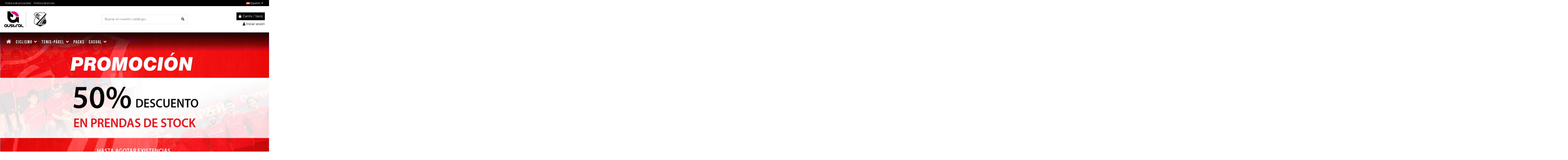

--- FILE ---
content_type: text/html; charset=utf-8
request_url: https://tienda.austral.es/tarragona/index.php
body_size: 12612
content:




<!doctype html>
<html lang="es">

<head>
    
        

  <meta charset="utf-8">


  <meta http-equiv="x-ua-compatible" content="ie=edge">



  


  


  <title>Inicio</title>
  
    
  
  <meta name="description" content="Tienda Austral">
  <meta name="keywords" content="tienda, ropa">
  
  

  
    

  
      



    <meta property="og:title" content="Inicio"/>
    <meta property="og:url" content="https://tienda.austral.es/tarragona/index.php"/>
    <meta property="og:site_name" content="INTERNATIONAL AUSTRAL SPORT S.A"/>
    <meta property="og:description" content="Tienda Austral">
    <meta property="og:type" content="website">


          <meta property="og:image" content="https://tienda.austral.es/tarragona/img/tarragona-logo-163369129146.jpg" />
    





      <meta name="viewport" content="initial-scale=1,user-scalable=no,maximum-scale=1,width=device-width">
  




  <link rel="icon" type="image/vnd.microsoft.icon" href="https://tienda.austral.es/tarragona/img/favicon-1.ico?1633691291">
  <link rel="shortcut icon" type="image/x-icon" href="https://tienda.austral.es/tarragona/img/favicon-1.ico?1633691291">
    


<script type="application/ld+json">

{
"@context": "https://schema.org",
"@type": "Organization",
"url": "https://tienda.austral.es/tarragona/",
"name": "INTERNATIONAL AUSTRAL SPORT S.A",
"logo": "https://tienda.austral.es/tarragona/img/tarragona-logo-163369129146.jpg",
"@id": "#store-organization"
}

</script>




    <link rel="stylesheet" href="https://cdnjs.cloudflare.com/ajax/libs/animate.css/4.1.1/animate.min.css" type="text/css" media="all">
  <link rel="stylesheet" href="https://pro.fontawesome.com/releases/v5.15.3/css/solid.css" type="text/css" media="all">
  <link rel="stylesheet" href="https://pro.fontawesome.com/releases/v5.15.3/css/regular.css" type="text/css" media="all">
  <link rel="stylesheet" href="https://pro.fontawesome.com/releases/v5.15.3/css/brands.css" type="text/css" media="all">
  <link rel="stylesheet" href="https://pro.fontawesome.com/releases/v5.15.3/css/fontawesome.css" type="text/css" media="all">
  <link rel="stylesheet" href="https://use.fontawesome.com/releases/v5.15.3/css/v4-shims.css" type="text/css" media="all">
  <link rel="stylesheet" href="https://tienda.austral.es/tarragona/themes/austral/assets/cache/theme-050ed4181.css" type="text/css" media="all">





  

  <script>
        var ap5_cartPackProducts = [];
        var ap5_modalErrorTitle = "Se produjo un error";
        var elementorFrontendConfig = {"isEditMode":"","stretchedSectionContainer":"","instagramToken":false,"is_rtl":false};
        var iqitTheme = {"rm_sticky":"0","rm_breakpoint":0,"op_preloader":"pre","cart_style":"floating","cart_confirmation":"modal","h_layout":"1","f_fixed":"","f_layout":"1","h_absolute":"0","h_sticky":"menu","hw_width":"inherit","hm_submenu_width":"fullwidth-background","h_search_type":"full","pl_lazyload":false,"pl_infinity":true,"pl_rollover":true,"pl_crsl_autoplay":false,"pl_slider_ld":4,"pl_slider_d":4,"pl_slider_t":2,"pl_slider_p":1,"pp_thumbs":"bottom","pp_zoom":"modalzoom","pp_image_layout":"carousel","pp_tabs":"tabh","pl_grid_qty":false};
        var iqitmegamenu = {"sticky":"false","containerSelector":"#wrapper > .container"};
        var prestashop = {"cart":{"products":[],"totals":{"total":{"type":"total","label":"Total","amount":0,"value":"0,00\u00a0\u20ac"},"total_including_tax":{"type":"total","label":"Total (impuestos incl.)","amount":0,"value":"0,00\u00a0\u20ac"},"total_excluding_tax":{"type":"total","label":"Total (impuestos excl.)","amount":0,"value":"0,00\u00a0\u20ac"}},"subtotals":{"products":{"type":"products","label":"Subtotal","amount":0,"value":"0,00\u00a0\u20ac"},"discounts":null,"shipping":{"type":"shipping","label":"Transporte","amount":0,"value":""},"tax":null},"products_count":0,"summary_string":"0 art\u00edculos","vouchers":{"allowed":1,"added":[]},"discounts":[],"minimalPurchase":0,"minimalPurchaseRequired":""},"currency":{"name":"Euro","iso_code":"EUR","iso_code_num":"978","sign":"\u20ac"},"customer":{"lastname":null,"firstname":null,"email":null,"birthday":null,"newsletter":null,"newsletter_date_add":null,"optin":null,"website":null,"company":null,"siret":null,"ape":null,"is_logged":false,"gender":{"type":null,"name":null},"addresses":[]},"language":{"name":"Espa\u00f1ol (Spanish)","iso_code":"es","locale":"es-ES","language_code":"es","is_rtl":"0","date_format_lite":"d\/m\/Y","date_format_full":"d\/m\/Y H:i:s","id":1},"page":{"title":"","canonical":null,"meta":{"title":"Inicio","description":"Tienda Austral","keywords":"tienda, ropa","robots":"index"},"page_name":"index","body_classes":{"lang-es":true,"lang-rtl":false,"country-ES":true,"currency-EUR":true,"layout-full-width":true,"page-index":true,"tax-display-enabled":true},"admin_notifications":[]},"shop":{"name":"INTERNATIONAL AUSTRAL SPORT S.A","logo":"https:\/\/tienda.austral.es\/tarragona\/img\/tarragona-logo-163369129146.jpg","stores_icon":"https:\/\/tienda.austral.es\/tarragona\/img\/logo_stores.png","favicon":"https:\/\/tienda.austral.es\/tarragona\/img\/favicon-1.ico"},"urls":{"base_url":"https:\/\/tienda.austral.es\/tarragona\/","current_url":"https:\/\/tienda.austral.es\/tarragona\/index.php","shop_domain_url":"https:\/\/tienda.austral.es","img_ps_url":"https:\/\/tienda.austral.es\/tarragona\/img\/","img_cat_url":"https:\/\/tienda.austral.es\/tarragona\/img\/c\/","img_lang_url":"https:\/\/tienda.austral.es\/tarragona\/img\/l\/","img_prod_url":"https:\/\/tienda.austral.es\/tarragona\/img\/p\/","img_manu_url":"https:\/\/tienda.austral.es\/tarragona\/img\/m\/","img_sup_url":"https:\/\/tienda.austral.es\/tarragona\/img\/su\/","img_ship_url":"https:\/\/tienda.austral.es\/tarragona\/img\/s\/","img_store_url":"https:\/\/tienda.austral.es\/tarragona\/img\/st\/","img_col_url":"https:\/\/tienda.austral.es\/tarragona\/img\/co\/","img_url":"https:\/\/tienda.austral.es\/tarragona\/themes\/austral\/assets\/img\/","css_url":"https:\/\/tienda.austral.es\/tarragona\/themes\/austral\/assets\/css\/","js_url":"https:\/\/tienda.austral.es\/tarragona\/themes\/austral\/assets\/js\/","pic_url":"https:\/\/tienda.austral.es\/tarragona\/upload\/","pages":{"address":"https:\/\/tienda.austral.es\/tarragona\/index.php?controller=address","addresses":"https:\/\/tienda.austral.es\/tarragona\/index.php?controller=addresses","authentication":"https:\/\/tienda.austral.es\/tarragona\/index.php?controller=authentication","cart":"https:\/\/tienda.austral.es\/tarragona\/index.php?controller=cart","category":"https:\/\/tienda.austral.es\/tarragona\/index.php?controller=category","cms":"https:\/\/tienda.austral.es\/tarragona\/index.php?controller=cms","contact":"https:\/\/tienda.austral.es\/tarragona\/index.php?controller=contact","discount":"https:\/\/tienda.austral.es\/tarragona\/index.php?controller=discount","guest_tracking":"https:\/\/tienda.austral.es\/tarragona\/index.php?controller=guest-tracking","history":"https:\/\/tienda.austral.es\/tarragona\/index.php?controller=history","identity":"https:\/\/tienda.austral.es\/tarragona\/index.php?controller=identity","index":"https:\/\/tienda.austral.es\/tarragona\/index.php","my_account":"https:\/\/tienda.austral.es\/tarragona\/index.php?controller=my-account","order_confirmation":"https:\/\/tienda.austral.es\/tarragona\/index.php?controller=order-confirmation","order_detail":"https:\/\/tienda.austral.es\/tarragona\/index.php?controller=order-detail","order_follow":"https:\/\/tienda.austral.es\/tarragona\/index.php?controller=order-follow","order":"https:\/\/tienda.austral.es\/tarragona\/index.php?controller=order","order_return":"https:\/\/tienda.austral.es\/tarragona\/index.php?controller=order-return","order_slip":"https:\/\/tienda.austral.es\/tarragona\/index.php?controller=order-slip","pagenotfound":"https:\/\/tienda.austral.es\/tarragona\/index.php?controller=pagenotfound","password":"https:\/\/tienda.austral.es\/tarragona\/index.php?controller=password","pdf_invoice":"https:\/\/tienda.austral.es\/tarragona\/index.php?controller=pdf-invoice","pdf_order_return":"https:\/\/tienda.austral.es\/tarragona\/index.php?controller=pdf-order-return","pdf_order_slip":"https:\/\/tienda.austral.es\/tarragona\/index.php?controller=pdf-order-slip","prices_drop":"https:\/\/tienda.austral.es\/tarragona\/index.php?controller=prices-drop","product":"https:\/\/tienda.austral.es\/tarragona\/index.php?controller=product","search":"https:\/\/tienda.austral.es\/tarragona\/index.php?controller=search","sitemap":"https:\/\/tienda.austral.es\/tarragona\/index.php?controller=sitemap","stores":"https:\/\/tienda.austral.es\/tarragona\/index.php?controller=stores","supplier":"https:\/\/tienda.austral.es\/tarragona\/index.php?controller=supplier","register":"https:\/\/tienda.austral.es\/tarragona\/index.php?controller=authentication&create_account=1","order_login":"https:\/\/tienda.austral.es\/tarragona\/index.php?controller=order&login=1"},"alternative_langs":[],"theme_assets":"\/tarragona\/themes\/austral\/assets\/","actions":{"logout":"https:\/\/tienda.austral.es\/tarragona\/index.php?mylogout="},"no_picture_image":{"bySize":{"small_default":{"url":"https:\/\/tienda.austral.es\/tarragona\/img\/p\/es-default-small_default.jpg","width":98,"height":127},"cart_default":{"url":"https:\/\/tienda.austral.es\/tarragona\/img\/p\/es-default-cart_default.jpg","width":125,"height":162},"home_default":{"url":"https:\/\/tienda.austral.es\/tarragona\/img\/p\/es-default-home_default.jpg","width":320,"height":320},"large_default":{"url":"https:\/\/tienda.austral.es\/tarragona\/img\/p\/es-default-large_default.jpg","width":381,"height":492},"medium_default":{"url":"https:\/\/tienda.austral.es\/tarragona\/img\/p\/es-default-medium_default.jpg","width":452,"height":584},"thickbox_default":{"url":"https:\/\/tienda.austral.es\/tarragona\/img\/p\/es-default-thickbox_default.jpg","width":1100,"height":1422}},"small":{"url":"https:\/\/tienda.austral.es\/tarragona\/img\/p\/es-default-small_default.jpg","width":98,"height":127},"medium":{"url":"https:\/\/tienda.austral.es\/tarragona\/img\/p\/es-default-large_default.jpg","width":381,"height":492},"large":{"url":"https:\/\/tienda.austral.es\/tarragona\/img\/p\/es-default-thickbox_default.jpg","width":1100,"height":1422},"legend":""}},"configuration":{"display_taxes_label":true,"display_prices_tax_incl":true,"is_catalog":false,"show_prices":true,"opt_in":{"partner":true},"quantity_discount":{"type":"discount","label":"Descuento unitario"},"voucher_enabled":1,"return_enabled":1},"field_required":[],"breadcrumb":{"links":[{"title":"Inicio","url":"https:\/\/tienda.austral.es\/tarragona\/index.php"}],"count":1},"link":{"protocol_link":"https:\/\/","protocol_content":"https:\/\/"},"time":1768634850,"static_token":"aa72c7f7f58982653dec1b869661c4b2","token":"2678b39bcf40a1f72d0657b7edead189","debug":false,"modules":{"ctk_core":{"inDiscountRange":true,"discountValue":50,"is_school":false,"can_manage_addresses":true,"is_b2b":false,"is_shipdates_visible":true,"is_stock":true,"is_singlecart_hidden":false,"last_date_for_modification":"18 de Enero del 2026","have_stock":true}}};
      </script>



  <style type="text/css">
    :root {
        --ctk-primary: #000000;
        --ctk-primary-text : #FFF;
    }

    </style>

<script type="text/javascript">
const ctk_base_url = "http://tienda.austral.es/tarragona/";
</script>




  
    <!-- START Formbricks Surveys -->
    <script type="text/javascript">
    !function(){var t=document.createElement("script");t.type="text/javascript",t.async=!0,t.src="https://app.formbricks.com/js/formbricks.umd.cjs",t.onload=function(){window.formbricks?window.formbricks.setup({environmentId:"cm8dfn2qa0007l403lslynmkb",appUrl:"https://app.formbricks.com"}):console.error("Formbricks library failed to load properly. The formbricks object is not available.");};var e=document.getElementsByTagName("script")[0];e.parentNode.insertBefore(t,e)}();
    </script>
    <!-- END Formbricks Surveys -->
    <!-- START Calltek Stats -->
    <script>
      (function() {
          var script = document.createElement('script');
          script.src = "https://stats.calltek.dev/api/script.js";
          script.async = true; // Carga asíncrona
          script.setAttribute('data-site-id', '1');
          script.setAttribute('data-session-replay', 'false');
          script.setAttribute('data-track-errors', 'true');
          document.head.appendChild(script);
      })();
  </script>
    <!-- END Calltek Stats -->
  


    
        <script type="application/ld+json">
        
		{
			"@context": "https://schema.org",
			"@type": "WebSite",
			"url": "https://tienda.austral.es/tarragona/",
			"potentialAction": {
			    "@type": "SearchAction",
			    "target": "https://tienda.austral.es/tarragona/index.php?controller=search&s={s}",
			    "query-input": "required name=s"
			}
		}
		
    </script>

    </head>

<body id="index" class="lang-es country-es currency-eur layout-full-width page-index tax-display-enabled body-desktop-header-style-w-1">


    




    


<main id="main-page-content" style="opacity: 0;" >
    
            

    <header id="header" class="desktop-header-style-w-1">
        
            
  <div class="header-banner">
    


<div class="ctk_topbar container">
    <div class="ctk_topbar_left mr-3">
        <a href="https://tienda.austral.es/tarragona/index.php?id_cms=6&amp;controller=cms" title="Política de privacidad">
            Política de privacidad
        </a>
    </div>
    <div class="ctk_topbar_left">
                    <a href="https://tienda.austral.es/tarragona/index.php?id_cms=7&amp;controller=cms" title="Política de envíos">
                Política de envíos
            </a>
                
            </div>
    <div class="ctk_topbar_left ml-auto"></div>
	<div>
        <div id="language_selector" class="d-inline-block">
            <div class="language-selector-wrapper d-inline-block">
                <div class="language-selector dropdown js-dropdown">
                    <a class="expand-more" data-toggle="dropdown" data-iso-code="es" data-id="1" id="current_language"><img width="16" height="11" src="https://tienda.austral.es/tarragona/img/l/1.jpg" alt="Español" class="img-fluid lang-flag" /> Español <i class="fa fa-angle-down fa-fw" aria-hidden="true"></i></a>
                    <div class="dropdown-menu">
                        <ul>
                                                            <li  class="current" >
                                    <a href="https://tienda.austral.es/tarragona/index.php?id_lang=1" rel="alternate" hreflang="es"
                                    class="dropdown-item"><img width="16" height="11" src="https://tienda.austral.es/tarragona/img/l/1.jpg" alt="Español" class="img-fluid lang-flag"  data-iso-code="es"/> Español</a>
                                </li>
                                                    </ul>
                    </div>
                </div>
            </div>
        </div>
	</div>
</div>

  </div>




            <nav class="header-nav">
        <div class="container">
    
        <div class="row justify-content-between">
            <div class="col col-auto col-md left-nav">
                                
            </div>
            <div class="col col-auto center-nav text-center">
                
             </div>
            <div class="col col-auto col-md right-nav text-right">
                
             </div>
        </div>

                        </div>
            </nav>
        



<div id="desktop-header" class="desktop-header-style-1">
    
            
<div class="header-top">
    <div id="desktop-header-container" class="container">
        <div class="row align-items-center">
                            <div class="col col-auto col-header-left">
                    <div id="desktop_logo">
                                                <a href="https://tienda.austral.es/tarragona/" class="logo-1">
                            <img class="austral-logo img-fluid" src="https://tienda.austral.es/tarragona/img/international-austral-sport-sa-logo_mail-1717143721.jpg" alt="Logo">
                        </a>
                                                   
                        <a href="https://tienda.austral.es/tarragona/" class="logo-2">
                            <img class="logo img-fluid"
                                 src="https://tienda.austral.es/tarragona/img/tarragona-logo-163369129146.jpg"                                  alt="INTERNATIONAL AUSTRAL SPORT S.A">
                                                    </a>
                    </div>
                    
                </div>
                <div class="col col-header-center">
                                        <!-- Block search module TOP -->

<!-- Block search module TOP -->
<div id="search_widget" class="search-widget" data-search-controller-url="https://tienda.austral.es/tarragona/index.php?fc=module&amp;module=iqitsearch&amp;controller=searchiqit">
    <form method="get" action="https://tienda.austral.es/tarragona/index.php?fc=module&amp;module=iqitsearch&amp;controller=searchiqit">
        <div class="input-group">
            <input type="text" name="s" value="" data-all-text="Mostrar todos los resultados"
                   data-blog-text="Post"
                   data-product-text="Producto"
                   data-brands-text="Marca"
                   placeholder="Buscar en nuestro catálogo..." class="form-control form-search-control" />
            <button type="submit" class="search-btn">
                <i class="fa fa-search"></i>
            </button>
        </div>
    </form>
</div>
<!-- /Block search module TOP -->

<!-- /Block search module TOP -->


                    
                </div>
                        <div class="col col-auto col-header-right text-right">
                                    
                                            <div id="ps-shoppingcart-wrapper">
    <div id="ps-shoppingcart"
         class="header-cart-default ps-shoppingcart dropdown">
         <div id="blockcart" class="blockcart cart-preview"
         data-refresh-url="//tienda.austral.es/tarragona/index.php?fc=module&amp;module=ps_shoppingcart&amp;controller=ajax">
        <a id="cart-toogle" class="cart-toogle header-btn header-cart-btn" data-toggle="dropdown" data-display="static">
            <i class="fa fa-shopping-bag fa-fw icon" aria-hidden="true"><span class="cart-products-count-btn  d-none">0</span></i>
            <span class="info-wrapper">
            <span class="title">Carrito</span>
            <span class="cart-toggle-details">
            <span class="text-faded cart-separator"> / </span>
                            Vacío
                        </span>
            </span>
        </a>
        <div id="_desktop_blockcart-content" class="dropdown-menu-custom dropdown-menu">
    <div id="blockcart-content" class="blockcart-content" >
        <div class="cart-title">
            <span class="modal-title">Tu Carrito</span>
            <button type="button" id="js-cart-close" class="close">
                <span>×</span>
            </button>
            <hr>
        </div>
                    <span class="no-items">No hay más artículos en su carrito</span>
            </div>
</div> </div>




    </div>
</div>

                                        
                
                <div id="user_info">
            <a
                href="https://tienda.austral.es/tarragona/index.php?controller=my-account"
                title="Acceda a su cuenta de cliente"
                rel="nofollow"
        ><i class="fa fa-user" aria-hidden="true"></i>
            <span>Iniciar sesión</span>
        </a>
    </div>


                
            </div>
            <div class="col-12">
                <div class="row">
                    
                </div>
            </div>
        </div>
    </div>
</div>

<div class="container iqit-megamenu-container"><div class="container iqit-megamenu-container">
    <div class="sticky-desktop-wrapper">
        <div id="iqitmegamenu-wrapper" class="iqitmegamenu-wrapper iqitmegamenu-all">
            <div class="container container-iqitmegamenu">
                <div id="iqitmegamenu-horizontal" class="iqitmegamenu  clearfix" role="navigation">
                    <nav id="cbp-hrmenu" class="cbp-hrmenu cbp-horizontal cbp-hrsub-narrow">
                        <ul>
                            <li id="cbp-hrmenu-tab-1" class="cbp-hrmenu-tab cbp-hrmenu-tab-1 cbp-onlyicon ">
                                <a href="https://tienda.austral.es/tarragona/" class="nav-link">
                                    <span class="cbp-tab-title">
                                        <i class="icon fa fa-home cbp-mainlink-icon"></i>
                                    </span>
                                </a>
                            </li>

                            
                                                            
                                                                                                    
                                
                                                                    <li id="cbp-hrmenu-tab-96" class="cbp-hrmenu-tab cbp-hrmenu-tab-96  cbp-has-submeu ">
                                        <a href="https://tienda.austral.es/tarragona/index.php?id_category=96&amp;controller=category" class="nav-link">
                                            <span class="cbp-tab-title">Ciclismo
                                                                                            <i class="fa fa-angle-down cbp-submenu-aindicator"></i>
                                                                                        </span>
                                        </a>
                                                                                <div class="cbp-hrsub cbp-show">
                                            <div class="cbp-hrsub-inner">
                                                <div class="container iqitmegamenu-submenu-container">
                                                    <ul class="cbp-links cbp-category-tree">
                                                                                                                    <li>
                                                                <div class="cbp-category-link-w"><a href="https://tienda.austral.es/tarragona/index.php?id_category=97&amp;controller=category">Maillot</a></div>
                                                            </li>
                                                                                                                    <li>
                                                                <div class="cbp-category-link-w"><a href="https://tienda.austral.es/tarragona/index.php?id_category=98&amp;controller=category">Culotte</a></div>
                                                            </li>
                                                                                                            </ul>
                                                </div>
                                            </div>
                                        </div>
                                                                            </li>
                                                                                            
                                                                                                    
                                
                                                                    <li id="cbp-hrmenu-tab-118" class="cbp-hrmenu-tab cbp-hrmenu-tab-118  cbp-has-submeu ">
                                        <a href="https://tienda.austral.es/tarragona/index.php?id_category=118&amp;controller=category" class="nav-link">
                                            <span class="cbp-tab-title">Tenis-Pádel
                                                                                            <i class="fa fa-angle-down cbp-submenu-aindicator"></i>
                                                                                        </span>
                                        </a>
                                                                                <div class="cbp-hrsub cbp-show">
                                            <div class="cbp-hrsub-inner">
                                                <div class="container iqitmegamenu-submenu-container">
                                                    <ul class="cbp-links cbp-category-tree">
                                                                                                                    <li>
                                                                <div class="cbp-category-link-w"><a href="https://tienda.austral.es/tarragona/index.php?id_category=119&amp;controller=category">Camiseta</a></div>
                                                            </li>
                                                                                                                    <li>
                                                                <div class="cbp-category-link-w"><a href="https://tienda.austral.es/tarragona/index.php?id_category=120&amp;controller=category">Pantalón</a></div>
                                                            </li>
                                                                                                                    <li>
                                                                <div class="cbp-category-link-w"><a href="https://tienda.austral.es/tarragona/index.php?id_category=121&amp;controller=category">Falda</a></div>
                                                            </li>
                                                                                                                    <li>
                                                                <div class="cbp-category-link-w"><a href="https://tienda.austral.es/tarragona/index.php?id_category=122&amp;controller=category">Polo</a></div>
                                                            </li>
                                                                                                            </ul>
                                                </div>
                                            </div>
                                        </div>
                                                                            </li>
                                                                                            
                                                                                                    
                                
                                                                    <li id="cbp-hrmenu-tab-189" class="cbp-hrmenu-tab cbp-hrmenu-tab-189 ">
                                        <a href="https://tienda.austral.es/tarragona/index.php?id_category=189&amp;controller=category" class="nav-link">
                                            <span class="cbp-tab-title">Packs
                                                                                        </span>
                                        </a>
                                                                            </li>
                                                                                            
                                                                                                    
                                
                                                                    <li id="cbp-hrmenu-tab-140" class="cbp-hrmenu-tab cbp-hrmenu-tab-140  cbp-has-submeu ">
                                        <a href="https://tienda.austral.es/tarragona/index.php?id_category=140&amp;controller=category" class="nav-link">
                                            <span class="cbp-tab-title">Casual
                                                                                            <i class="fa fa-angle-down cbp-submenu-aindicator"></i>
                                                                                        </span>
                                        </a>
                                                                                <div class="cbp-hrsub cbp-show">
                                            <div class="cbp-hrsub-inner">
                                                <div class="container iqitmegamenu-submenu-container">
                                                    <ul class="cbp-links cbp-category-tree">
                                                                                                                    <li>
                                                                <div class="cbp-category-link-w"><a href="https://tienda.austral.es/tarragona/index.php?id_category=141&amp;controller=category">Sudadera</a></div>
                                                            </li>
                                                                                                                    <li>
                                                                <div class="cbp-category-link-w"><a href="https://tienda.austral.es/tarragona/index.php?id_category=143&amp;controller=category">Pantalón</a></div>
                                                            </li>
                                                                                                                    <li>
                                                                <div class="cbp-category-link-w"><a href="https://tienda.austral.es/tarragona/index.php?id_category=289&amp;controller=category">Chaqueta</a></div>
                                                            </li>
                                                                                                            </ul>
                                                </div>
                                            </div>
                                        </div>
                                                                            </li>
                                                                                                                </ul>
                    </nav>
                </div>
            </div>
            <div id="sticky-cart-wrapper"></div>
        </div>
    </div>

    <div id="_desktop_iqitmegamenu-mobile">
        <div id="iqitmegamenu-mobile">
            <ul>
                <li><a href="https://tienda.austral.es/tarragona/index.php">Inicio</a></li>
                                                                                
                    <li>
                                                <span class="mm-expand"><i class="fa fa-angle-down expand-icon" aria-hidden="true"></i><i class="fa fa-angle-up close-icon" aria-hidden="true"></i></span>
                                                <a href="https://tienda.austral.es/tarragona/index.php?id_category=96&amp;controller=category">
                            Ciclismo
                        </a>
                                                    <ul class="cbp-mobile-submenu">
                                                            <li>
                                    <div class="cbp-category-link-w"><a href="https://tienda.austral.es/tarragona/index.php?id_category=97&amp;controller=category">Maillot</a></div>
                                </li>
                                                            <li>
                                    <div class="cbp-category-link-w"><a href="https://tienda.austral.es/tarragona/index.php?id_category=98&amp;controller=category">Culotte</a></div>
                                </li>
                                                        </ul>
                                            </li>

                                                                                
                    <li>
                                                <span class="mm-expand"><i class="fa fa-angle-down expand-icon" aria-hidden="true"></i><i class="fa fa-angle-up close-icon" aria-hidden="true"></i></span>
                                                <a href="https://tienda.austral.es/tarragona/index.php?id_category=118&amp;controller=category">
                            Tenis-Pádel
                        </a>
                                                    <ul class="cbp-mobile-submenu">
                                                            <li>
                                    <div class="cbp-category-link-w"><a href="https://tienda.austral.es/tarragona/index.php?id_category=119&amp;controller=category">Camiseta</a></div>
                                </li>
                                                            <li>
                                    <div class="cbp-category-link-w"><a href="https://tienda.austral.es/tarragona/index.php?id_category=120&amp;controller=category">Pantalón</a></div>
                                </li>
                                                            <li>
                                    <div class="cbp-category-link-w"><a href="https://tienda.austral.es/tarragona/index.php?id_category=121&amp;controller=category">Falda</a></div>
                                </li>
                                                            <li>
                                    <div class="cbp-category-link-w"><a href="https://tienda.austral.es/tarragona/index.php?id_category=122&amp;controller=category">Polo</a></div>
                                </li>
                                                        </ul>
                                            </li>

                                                                                
                    <li>
                                                <a href="https://tienda.austral.es/tarragona/index.php?id_category=189&amp;controller=category">
                            Packs
                        </a>
                                            </li>

                                                                                
                    <li>
                                                <span class="mm-expand"><i class="fa fa-angle-down expand-icon" aria-hidden="true"></i><i class="fa fa-angle-up close-icon" aria-hidden="true"></i></span>
                                                <a href="https://tienda.austral.es/tarragona/index.php?id_category=140&amp;controller=category">
                            Casual
                        </a>
                                                    <ul class="cbp-mobile-submenu">
                                                            <li>
                                    <div class="cbp-category-link-w"><a href="https://tienda.austral.es/tarragona/index.php?id_category=141&amp;controller=category">Sudadera</a></div>
                                </li>
                                                            <li>
                                    <div class="cbp-category-link-w"><a href="https://tienda.austral.es/tarragona/index.php?id_category=143&amp;controller=category">Pantalón</a></div>
                                </li>
                                                            <li>
                                    <div class="cbp-category-link-w"><a href="https://tienda.austral.es/tarragona/index.php?id_category=289&amp;controller=category">Chaqueta</a></div>
                                </li>
                                                        </ul>
                                            </li>

                                </ul>
            </div>
        </div>
    </div>



</div>



    </div>



    <div id="mobile-header" class="mobile-header-style-2">
                    <div id="mobile-header-sticky">
    <div class="container">
        <div class="mobile-main-bar">
            <div class="row no-gutters align-items-center row-mobile-header">
                <div class="col col-mobile-logo">
                    <a href="https://tienda.austral.es/tarragona/">
                        <img class="logo img-fluid"
                             src="https://tienda.austral.es/tarragona/img/tarragona-logo-163369129146.jpg"                              alt="INTERNATIONAL AUSTRAL SPORT S.A">
                    </a>
                </div>
                <div id="mobile-btn-search" class="col col-auto col-mobile-btn col-mobile-btn-search">
                    <a  class="m-nav-btn" data-toggle="dropdown" data-display="static"><i class="fa fa-search" aria-hidden="true"></i>
                        <span>Buscar</span></a>
                    <div id="search-widget-mobile" class="dropdown-content dropdown-menu dropdown-mobile search-widget">
                        
                                                    
<!-- Block search module TOP -->
<form method="get" action="https://tienda.austral.es/tarragona/index.php?fc=module&amp;module=iqitsearch&amp;controller=searchiqit">
    <div class="input-group">
        <input type="text" name="s" value=""
               placeholder="Buscar"
               data-all-text="Mostrar todos los resultados"
               data-blog-text="Post"
               data-product-text="Producto"
               data-brands-text="Marca"
               class="form-control form-search-control">
        <button type="submit" class="search-btn">
            <i class="fa fa-search"></i>
        </button>
    </div>
</form>
<!-- /Block search module TOP -->

                                                
                    </div>
                </div>
                <div class="col col-auto col-mobile-btn col-mobile-btn-account">
                    <a href="https://tienda.austral.es/tarragona/index.php?controller=my-account" class="m-nav-btn"><i class="fa fa-user" aria-hidden="true"></i>
                        <span>     
                                                            Iniciar sesión
                                                        </span></a>
                </div>
                
                                <div
                     class="col col-auto col-mobile-btn col-mobile-btn-cart ps-shoppingcart dropdown">
                    <div id="mobile-cart-wrapper">
                        <a id="mobile-cart-toogle" class="m-nav-btn" data-display="static" data-toggle="dropdown"><i class="fa fa-shopping-bag mobile-bag-icon" aria-hidden="true"><span id="mobile-cart-products-count" class="cart-products-count cart-products-count-btn">
                                    
                                                                            0
                                                                        
                                </span></i>
                            <span>Carrito</span></a>
                        <div id="_mobile_blockcart-content" class="dropdown-menu-custom dropdown-menu"></div>
                    </div>
                </div>
                                <div class="col col-auto col-mobile-btn col-mobile-btn-menu col-mobile-menu-dropdown">
                    <a class="m-nav-btn" data-toggle="dropdown" data-display="static"><i class="fa fa-bars" aria-hidden="true"></i>
                        <span>Menu</span></a>
                    <div id="mobile_menu_click_overlay"></div>
                    <div id="_mobile_iqitmegamenu-mobile" class="dropdown-menu-custom dropdown-menu"></div>
                </div>
            </div>
        </div>
    </div>
</div>            </div>



        
    </header>
    

    <section id="wrapper">
        
        

        <div id="inner-wrapper" class="container">
            
            
                
<aside id="notifications">
    
    
    
    </aside>
            

            

                
    <div id="content-wrapper">
        
        

  <section id="main">

    
      
    

    
    <section id="content" class="page-home">
        

        
            
                

    		<style class="elementor-frontend-stylesheet">.elementor-element.elementor-element-elhcr7n{padding:0px 0px 0px 0px;}.elementor-element.elementor-element-f4r99xh > .elementor-element-populated{padding:0px 0px 0px 0px;}.elementor-element.elementor-element-v1wlskh .elementor-widget-container{padding:0px 0px 0px 0px;}.elementor-element.elementor-element-v9nxkkl > .elementor-element-populated{padding:0px 0px 0px 0px;}.elementor-element.elementor-element-8g2rtj4 .elementor-widget-container{padding:10px 0px 10px 0px;}.elementor-element.elementor-element-4bs3y75{padding:0px 0px 0px 0px;}.elementor-element.elementor-element-t9vzvn1 .elementor-widget-container{padding:0px 0px 0px 0px;}.elementor-element.elementor-element-4yej532{margin-top:0px;margin-bottom:0px;padding:0px 0px 0px 0px;}.elementor-element.elementor-element-doj6sz6 .elementor-spacer-inner{height:120px;}.elementor-element.elementor-element-egvnq6y .elementor-widget-container{padding:10px 0px 10px 0px;}.elementor-element.elementor-element-yb2isky .elementor-swiper-button{color:#0a0a0a;background:rgba(175,175,175,0);}.elementor-element.elementor-element-yb2isky .swiper-pagination-bullet{background:#0a0a0a;}.elementor-element.elementor-element-yb2isky .product-miniature .product-price{color:#000000;}.elementor-element.elementor-element-yb2isky .elementor-widget-container{margin:0px 0px 0px 0px;border-radius:24px 24px 24px 24px;}.elementor-element.elementor-element-j5i0mi9 .elementor-widget-container{margin:20px 20px 20px 20px;}.elementor-element.elementor-element-zdteb5b .elementor-spacer-inner{height:120px;}@media(max-width: 991px){.elementor-element.elementor-element-doj6sz6 .elementor-spacer-inner{height:50px;}.elementor-element.elementor-element-zdteb5b .elementor-spacer-inner{height:50px;}}@media(max-width: 767px){.elementor-element.elementor-element-doj6sz6 .elementor-spacer-inner{height:50px;}.elementor-element.elementor-element-zdteb5b .elementor-spacer-inner{height:50px;}}</style>
				<div class="elementor">
											        <div class="elementor-section elementor-element elementor-element-elhcr7n elementor-top-section elementor-section-stretched elementor-section-full_width elementor-section-height-default elementor-section-height-default" data-element_type="section">
                        <div class="elementor-container elementor-column-gap-default">
                <div class="elementor-row">
        		<div class="elementor-column elementor-element elementor-element-f4r99xh elementor-col-100 elementor-top-column" data-element_type="column">
			<div class="elementor-column-wrap elementor-element-populated">
				<div class="elementor-widget-wrap">
		        <div class="elementor-widget elementor-element elementor-element-v1wlskh elementor-widget-prestashop-widget-CustomTpl" data-element_type="prestashop-widget-CustomTpl">
                <div class="elementor-widget-container">
            
    

    <div id="ctk_slider_home">
        <div class="swiper-wrapper">
                            <div class="swiper-slide">
                    <img src="https://tienda.austral.es/img/slides/46/0.jpg" onerror="imgError(this);" class="slide-image" />
                    <a class="cta_shop" href="https://tienda.austral.es/tarragona/index.php?id_category=48&amp;controller=category">Comprar</a>
                </div>
                    </div>

        <div class="swiper-pagination swiper-category-pagination swiper-dots-inside"></div>

        <div class="swiper-button-prev swiper-button"></div>
        <div class="swiper-button-next swiper-button"></div>
    </div>


        </div>
                </div>
        				</div>
			</div>
		</div>
		                </div>
            </div>
        </div>
        											        <div class="elementor-section elementor-element elementor-element-b3r2y05 elementor-top-section elementor-section-stretched elementor-section-full_width elementor-section-height-default elementor-section-height-default" data-element_type="section">
                        <div class="elementor-container elementor-column-gap-default">
                <div class="elementor-row">
        		<div class="elementor-column elementor-element elementor-element-v9nxkkl elementor-col-100 elementor-top-column" data-element_type="column">
			<div class="elementor-column-wrap elementor-element-populated">
				<div class="elementor-widget-wrap">
		        <div class="elementor-widget elementor-element elementor-element-8g2rtj4 elementor-widget-prestashop-widget-CustomTpl" data-element_type="prestashop-widget-CustomTpl">
                <div class="elementor-widget-container">
            
    <div class="ctk_ship_info">
            <div class="left">
                            <h3>Envío a domicilio</h3>
                <div>
                    <p>
                                                Envío: 19 de Enero del 2026
                    </p>
                    <p>
                                                Entrega: 21 de Enero del 2026
                    </p>
                </div>
            
        </div>

        <div class="right">
                            <h3>Envío a centro</h3>
                <div>
                    <p>
                                                Envío: 22 de Enero del 2026
                    </p>
                    <p>
                                                Entrega: 26 de Enero del 2026
                    </p>
                </div>
                    </div>
    </div>

        </div>
                </div>
        				</div>
			</div>
		</div>
		                </div>
            </div>
        </div>
        											        <div class="elementor-section elementor-element elementor-element-4bs3y75 elementor-top-section elementor-section-stretched elementor-section-full_width elementor-section-height-default elementor-section-height-default" data-element_type="section">
                        <div class="elementor-container elementor-column-gap-no">
                <div class="elementor-row">
        		<div class="elementor-column elementor-element elementor-element-725itz5 elementor-col-100 elementor-top-column" data-element_type="column">
			<div class="elementor-column-wrap elementor-element-populated">
				<div class="elementor-widget-wrap">
		        <div class="elementor-widget elementor-element elementor-element-t9vzvn1 elementor-widget-prestashop-widget-CustomTpl" data-element_type="prestashop-widget-CustomTpl">
                <div class="elementor-widget-container">
            
    
<div class="elementor-image-carousel-wrapper">
    <div class="swiper-category  swiper-category-noloop ">
        <div class="swiper-wrapper">
                            <div class="swiper-slide">
                    <img src="https://tienda.austral.es/tarragona/img/ctk_categories/46/96.jpg" alt="Ciclismo" onerror="imgError(this, 'https://tienda.austral.es/tarragona/img/c/96-category_default.jpg');" />
                    <a href="https://tienda.austral.es/tarragona/index.php?id_category=96&amp;controller=category">Ciclismo</a>
                </div>
                            <div class="swiper-slide">
                    <img src="https://tienda.austral.es/tarragona/img/ctk_categories/46/118.jpg" alt="Tenis-Pádel" onerror="imgError(this, 'https://tienda.austral.es/tarragona/img/c/118-category_default.jpg');" />
                    <a href="https://tienda.austral.es/tarragona/index.php?id_category=118&amp;controller=category">Tenis-Pádel</a>
                </div>
                            <div class="swiper-slide">
                    <img src="https://tienda.austral.es/tarragona/img/ctk_categories/46/189.jpg" alt="Packs" onerror="imgError(this, 'https://tienda.austral.es/tarragona/img/c/189-category_default.jpg');" />
                    <a href="https://tienda.austral.es/tarragona/index.php?id_category=189&amp;controller=category">Packs</a>
                </div>
                            <div class="swiper-slide">
                    <img src="https://tienda.austral.es/tarragona/img/ctk_categories/46/140.jpg" alt="Casual" onerror="imgError(this, 'https://tienda.austral.es/tarragona/img/c/140-category_default.jpg');" />
                    <a href="https://tienda.austral.es/tarragona/index.php?id_category=140&amp;controller=category">Casual</a>
                </div>
                    </div>
  
        <div class="swiper-pagination swiper-category-pagination swiper-dots-outside"></div>

        <div class="swiper-button-prev swiper-button"></div>
        <div class="swiper-button-next swiper-button"></div>
    </div>
</div>

        </div>
                </div>
        				</div>
			</div>
		</div>
		                </div>
            </div>
        </div>
        											        <div class="elementor-section elementor-element elementor-element-4yej532 elementor-top-section elementor-section-full_width elementor-section-height-default elementor-section-height-default home_element_boxed" data-element_type="section">
                        <div class="elementor-container elementor-column-gap-default">
                <div class="elementor-row">
        		<div class="elementor-column elementor-element elementor-element-jtawpf6 elementor-col-100 elementor-top-column" data-element_type="column">
			<div class="elementor-column-wrap elementor-element-populated">
				<div class="elementor-widget-wrap">
		        <div class="elementor-widget elementor-element elementor-element-doj6sz6 elementor-widget-spacer" data-element_type="spacer">
                <div class="elementor-widget-container">
            		<div class="elementor-spacer">
			<div class="elementor-spacer-inner"></div>
		</div>
		        </div>
                </div>
                <div class="elementor-widget elementor-element elementor-element-egvnq6y elementor-widget-prestashop-widget-CustomTpl" data-element_type="prestashop-widget-CustomTpl">
                <div class="elementor-widget-container">
            
    
        </div>
                </div>
                <div class="elementor-widget elementor-element elementor-element-yb2isky elementor-widget-prestashop-widget-ProductsList home_products_carrousel" data-element_type="prestashop-widget-ProductsList">
                <div class="elementor-widget-container">
            <div class="elementor-products">

                    <div class="products row products-grid ">
                                            
    <div class="js-product-miniature-wrapper         col-12 col-md-6 col-lg-4 col-xl-4
         ">
        <article
class="product-miniature product-miniature-default product-miniature-grid product-miniature-layout-2 js-product-miniature "
                data-id-product="634"
                data-id-product-attribute="6864"
                data-ctk-stock="0"
        >

        
                        
     <div class="thumbnail-container">

 <a href="https://tienda.austral.es/tarragona/index.php?id_product=634&amp;id_product_attribute=6864&amp;rewrite=camiseta-mc-hombre-pro-11&amp;controller=product#/212-talla-2xs" class="thumbnail product-thumbnail">

              <img
                                      src="https://tienda.austral.es/tarragona/img/p/4/4/9/4/3/44943-home_default.jpg"
                                  alt="Camiseta MC PRO 1.1 - Rojo"
                 data-full-size-image-url="https://tienda.austral.es/tarragona/img/p/4/4/9/4/3/44943-thickbox_default.jpg"
                 width="320"
                 height="320"
                 class="img-fluid  product-thumbnail-first  loaded"
         >
     

                                                                                               <img
                         src="data:image/svg+xml,%3Csvg xmlns='http://www.w3.org/2000/svg' viewBox='0 0 320 320'%3E%3C/svg%3E"
                         data-src="https://tienda.austral.es/tarragona/img/p/4/4/9/4/4/44944-home_default.jpg"
                         width="320"
                         height="320"
                         alt="Camiseta MC PRO 1.1 - Rojo 2"
                         class="img-fluid js-lazy-product-image lazy-product-image product-thumbnail-second"
                     >
                                    </a>

 
     <ul class="product-flags">
         
                     <li class="product-flag discount">50%</li>
              </ul>
 

  
     <div class="product-functional-buttons product-functional-buttons-bottom">
         <div class="product-functional-buttons-links">
             
             
                 <a class="js-quick-view-iqit" href="#" data-link-action="quickview" data-toggle="tooltip"
                    title="Vista rápida">
                     <i class="fa fa-eye" aria-hidden="true"></i></a>
             
         </div>
     </div>
 
 
    
        <div class="product-availability d-block">
                    </div>
    

</div>





<div class="product-description">

    
    <div class="row extra-small-gutters justify-content-end">
        <div class="col">
            
                                    <div class="product-category-name text-muted">Camiseta</div>            

            
                <h2 class="h3 product-title">
                    <a href="https://tienda.austral.es/tarragona/index.php?id_product=634&amp;id_product_attribute=6864&amp;rewrite=camiseta-mc-hombre-pro-11&amp;controller=product#/212-talla-2xs">Camiseta MC PRO 1.1 - Rojo</a>
                </h2>
            

            
                            

            
                <div class="product-meta">
                                            <div class="product-reference text-muted">TPCM202H</div>
                    
                                            <div class="product-gender"><i class="far fa-mars mr-1"></i> Hombre</div>
                                    </div>
            


            
                            

        </div>
        <div class="col col-auto product-miniature-right">

            
               
                                    <div class="product-price-and-shipping">
                        <span class="product-price-before">Desde</span>
                       
                                                    <span class="product-price" content="13,15 €">13,15 €</span>
                            

                                                            <span class="regular-price text-muted">26,32 €</span>
                            
                        
                        
                        
                    </div>
                            

            
                
            
        </div>
    </div>

    
        <div class="product-description-short text-muted">
            
        </div>
    

    
        <div class="product-add-cart">
            <form action="https://tienda.austral.es/tarragona/index.php?controller=cart&amp;add=1&amp;id_product=634&amp;id_product_attribute=6864&amp;token=aa72c7f7f58982653dec1b869661c4b2" method="post">

            <input type="hidden" name="id_product" value="634">
            <div class="input-group-add-cart">
                <input
                        type="number"
                        name="qty"
                        value="1"
                        class="form-control input-qty"
                        min="1"
                        max="12"                >

                <button
                        class="btn btn-product-list add-to-cart"
                        data-button-action="add-to-cart"
                        type="submit"
                                        ><i class="fa fa-shopping-bag fa-fw bag-icon"
                    aria-hidden="true"></i> <i class="fa fa-circle-o-notch fa-spin fa-fw spinner-icon" aria-hidden="true"></i> Añadir al carrito
                </button>
            </div>
        </form>
    </div>    

    
        
    

</div>
        
        

            
        </article>
    </div>

                                                
    <div class="js-product-miniature-wrapper         col-12 col-md-6 col-lg-4 col-xl-4
         ">
        <article
class="product-miniature product-miniature-default product-miniature-grid product-miniature-layout-2 js-product-miniature "
                data-id-product="639"
                data-id-product-attribute="7040"
                data-ctk-stock="0"
        >

        
                        
     <div class="thumbnail-container">

 <a href="https://tienda.austral.es/tarragona/index.php?id_product=639&amp;id_product_attribute=7040&amp;rewrite=falda-mujer-pro-20-&amp;controller=product#/212-talla-2xs" class="thumbnail product-thumbnail">

              <img
                                      src="https://tienda.austral.es/tarragona/img/p/4/6/8/3/6/46836-home_default.jpg"
                                  alt="Falda PRO 2.0 - Negro"
                 data-full-size-image-url="https://tienda.austral.es/tarragona/img/p/4/6/8/3/6/46836-thickbox_default.jpg"
                 width="320"
                 height="320"
                 class="img-fluid  product-thumbnail-first  loaded"
         >
     

                                                                                               <img
                         src="data:image/svg+xml,%3Csvg xmlns='http://www.w3.org/2000/svg' viewBox='0 0 320 320'%3E%3C/svg%3E"
                         data-src="https://tienda.austral.es/tarragona/img/p/4/6/8/3/7/46837-home_default.jpg"
                         width="320"
                         height="320"
                         alt="Falda PRO 2.0 - Negro 2"
                         class="img-fluid js-lazy-product-image lazy-product-image product-thumbnail-second"
                     >
                                    </a>

 
     <ul class="product-flags">
         
                     <li class="product-flag discount">50%</li>
              </ul>
 

  
     <div class="product-functional-buttons product-functional-buttons-bottom">
         <div class="product-functional-buttons-links">
             
             
                 <a class="js-quick-view-iqit" href="#" data-link-action="quickview" data-toggle="tooltip"
                    title="Vista rápida">
                     <i class="fa fa-eye" aria-hidden="true"></i></a>
             
         </div>
     </div>
 
 
    
        <div class="product-availability d-block">
                    </div>
    

</div>





<div class="product-description">

    
    <div class="row extra-small-gutters justify-content-end">
        <div class="col">
            
                                    <div class="product-category-name text-muted">Falda</div>            

            
                <h2 class="h3 product-title">
                    <a href="https://tienda.austral.es/tarragona/index.php?id_product=639&amp;id_product_attribute=7040&amp;rewrite=falda-mujer-pro-20-&amp;controller=product#/212-talla-2xs">Falda PRO 2.0 - Negro</a>
                </h2>
            

            
                            

            
                <div class="product-meta">
                                            <div class="product-reference text-muted">TPFD202M</div>
                    
                                            <div class="product-gender"><i class="far fa-venus mr-1"></i> Mujer</div>
                                    </div>
            


            
                            

        </div>
        <div class="col col-auto product-miniature-right">

            
               
                                    <div class="product-price-and-shipping">
                        <span class="product-price-before">Desde</span>
                       
                                                    <span class="product-price" content="16,46 €">16,46 €</span>
                            

                                                            <span class="regular-price text-muted">32,91 €</span>
                            
                        
                        
                        
                    </div>
                            

            
                
            
        </div>
    </div>

    
        <div class="product-description-short text-muted">
            
        </div>
    

    
        <div class="product-add-cart">
            <form action="https://tienda.austral.es/tarragona/index.php?controller=cart&amp;add=1&amp;id_product=639&amp;id_product_attribute=7040&amp;token=aa72c7f7f58982653dec1b869661c4b2" method="post">

            <input type="hidden" name="id_product" value="639">
            <div class="input-group-add-cart">
                <input
                        type="number"
                        name="qty"
                        value="1"
                        class="form-control input-qty"
                        min="1"
                        max="4"                >

                <button
                        class="btn btn-product-list add-to-cart"
                        data-button-action="add-to-cart"
                        type="submit"
                                        ><i class="fa fa-shopping-bag fa-fw bag-icon"
                    aria-hidden="true"></i> <i class="fa fa-circle-o-notch fa-spin fa-fw spinner-icon" aria-hidden="true"></i> Añadir al carrito
                </button>
            </div>
        </form>
    </div>    

    
        
    

</div>
        
        

            
        </article>
    </div>

                                                
    <div class="js-product-miniature-wrapper         col-12 col-md-6 col-lg-4 col-xl-4
         ">
        <article
class="product-miniature product-miniature-default product-miniature-grid product-miniature-layout-2 js-product-miniature "
                data-id-product="635"
                data-id-product-attribute="6836"
                data-ctk-stock="0"
        >

        
                        
     <div class="thumbnail-container">

 <a href="https://tienda.austral.es/tarragona/index.php?id_product=635&amp;id_product_attribute=6836&amp;rewrite=camiseta-mc-hombre-pro-11&amp;controller=product#/212-talla-2xs" class="thumbnail product-thumbnail">

              <img
                                      src="https://tienda.austral.es/tarragona/img/p/4/6/8/3/4/46834-home_default.jpg"
                                  alt="Camiseta MC PRO 1.1 - Rojo"
                 data-full-size-image-url="https://tienda.austral.es/tarragona/img/p/4/6/8/3/4/46834-thickbox_default.jpg"
                 width="320"
                 height="320"
                 class="img-fluid  product-thumbnail-first  loaded"
         >
     

                                                                                               <img
                         src="data:image/svg+xml,%3Csvg xmlns='http://www.w3.org/2000/svg' viewBox='0 0 320 320'%3E%3C/svg%3E"
                         data-src="https://tienda.austral.es/tarragona/img/p/4/6/8/3/5/46835-home_default.jpg"
                         width="320"
                         height="320"
                         alt="Camiseta MC PRO 1.1 - Rojo 2"
                         class="img-fluid js-lazy-product-image lazy-product-image product-thumbnail-second"
                     >
                                    </a>

 
     <ul class="product-flags">
         
                     <li class="product-flag discount">50%</li>
              </ul>
 

  
     <div class="product-functional-buttons product-functional-buttons-bottom">
         <div class="product-functional-buttons-links">
             
             
                 <a class="js-quick-view-iqit" href="#" data-link-action="quickview" data-toggle="tooltip"
                    title="Vista rápida">
                     <i class="fa fa-eye" aria-hidden="true"></i></a>
             
         </div>
     </div>
 
 
    
        <div class="product-availability d-block">
                    </div>
    

</div>





<div class="product-description">

    
    <div class="row extra-small-gutters justify-content-end">
        <div class="col">
            
                                    <div class="product-category-name text-muted">Camiseta</div>            

            
                <h2 class="h3 product-title">
                    <a href="https://tienda.austral.es/tarragona/index.php?id_product=635&amp;id_product_attribute=6836&amp;rewrite=camiseta-mc-hombre-pro-11&amp;controller=product#/212-talla-2xs">Camiseta MC PRO 1.1 - Rojo</a>
                </h2>
            

            
                            

            
                <div class="product-meta">
                                            <div class="product-reference text-muted">TPCM203M</div>
                    
                                            <div class="product-gender"><i class="far fa-venus mr-1"></i> Mujer</div>
                                    </div>
            


            
                            

        </div>
        <div class="col col-auto product-miniature-right">

            
               
                                    <div class="product-price-and-shipping">
                        <span class="product-price-before">Desde</span>
                       
                                                    <span class="product-price" content="13,15 €">13,15 €</span>
                            

                                                            <span class="regular-price text-muted">26,32 €</span>
                            
                        
                        
                        
                    </div>
                            

            
                
            
        </div>
    </div>

    
        <div class="product-description-short text-muted">
            
        </div>
    

    
        <div class="product-add-cart">
            <form action="https://tienda.austral.es/tarragona/index.php?controller=cart&amp;add=1&amp;id_product=635&amp;id_product_attribute=6836&amp;token=aa72c7f7f58982653dec1b869661c4b2" method="post">

            <input type="hidden" name="id_product" value="635">
            <div class="input-group-add-cart">
                <input
                        type="number"
                        name="qty"
                        value="1"
                        class="form-control input-qty"
                        min="1"
                        max="9"                >

                <button
                        class="btn btn-product-list add-to-cart"
                        data-button-action="add-to-cart"
                        type="submit"
                                        ><i class="fa fa-shopping-bag fa-fw bag-icon"
                    aria-hidden="true"></i> <i class="fa fa-circle-o-notch fa-spin fa-fw spinner-icon" aria-hidden="true"></i> Añadir al carrito
                </button>
            </div>
        </form>
    </div>    

    
        
    

</div>
        
        

            
        </article>
    </div>

                                                
    <div class="js-product-miniature-wrapper         col-12 col-md-6 col-lg-4 col-xl-4
         ">
        <article
class="product-miniature product-miniature-default product-miniature-grid product-miniature-layout-2 js-product-miniature "
                data-id-product="636"
                data-id-product-attribute="6827"
                data-ctk-stock="0"
        >

        
                        
     <div class="thumbnail-container">

 <a href="https://tienda.austral.es/tarragona/index.php?id_product=636&amp;id_product_attribute=6827&amp;rewrite=camiseta-mc-hombre-pro-20&amp;controller=product#/213-talla-xs" class="thumbnail product-thumbnail">

              <img
                                      src="https://tienda.austral.es/tarragona/img/p/4/4/9/4/1/44941-home_default.jpg"
                                  alt="Camiseta MC PRO 2.0 - Rojo"
                 data-full-size-image-url="https://tienda.austral.es/tarragona/img/p/4/4/9/4/1/44941-thickbox_default.jpg"
                 width="320"
                 height="320"
                 class="img-fluid  product-thumbnail-first  loaded"
         >
     

                                                                                               <img
                         src="data:image/svg+xml,%3Csvg xmlns='http://www.w3.org/2000/svg' viewBox='0 0 320 320'%3E%3C/svg%3E"
                         data-src="https://tienda.austral.es/tarragona/img/p/4/4/9/4/2/44942-home_default.jpg"
                         width="320"
                         height="320"
                         alt="Camiseta MC PRO 2.0 - Rojo 2"
                         class="img-fluid js-lazy-product-image lazy-product-image product-thumbnail-second"
                     >
                                    </a>

 
     <ul class="product-flags">
         
                     <li class="product-flag discount">50%</li>
              </ul>
 

  
     <div class="product-functional-buttons product-functional-buttons-bottom">
         <div class="product-functional-buttons-links">
             
             
                 <a class="js-quick-view-iqit" href="#" data-link-action="quickview" data-toggle="tooltip"
                    title="Vista rápida">
                     <i class="fa fa-eye" aria-hidden="true"></i></a>
             
         </div>
     </div>
 
 
    
        <div class="product-availability d-block">
                    </div>
    

</div>





<div class="product-description">

    
    <div class="row extra-small-gutters justify-content-end">
        <div class="col">
            
                                    <div class="product-category-name text-muted">Camiseta</div>            

            
                <h2 class="h3 product-title">
                    <a href="https://tienda.austral.es/tarragona/index.php?id_product=636&amp;id_product_attribute=6827&amp;rewrite=camiseta-mc-hombre-pro-20&amp;controller=product#/213-talla-xs">Camiseta MC PRO 2.0 - Rojo</a>
                </h2>
            

            
                            

            
                <div class="product-meta">
                                            <div class="product-reference text-muted">TPCM204H</div>
                    
                                            <div class="product-gender"><i class="far fa-mars mr-1"></i> Hombre</div>
                                    </div>
            


            
                            

        </div>
        <div class="col col-auto product-miniature-right">

            
               
                                    <div class="product-price-and-shipping">
                        <span class="product-price-before">Desde</span>
                       
                                                    <span class="product-price" content="17,77 €">17,77 €</span>
                            

                                                            <span class="regular-price text-muted">35,55 €</span>
                            
                        
                        
                        
                    </div>
                            

            
                
            
        </div>
    </div>

    
        <div class="product-description-short text-muted">
            
        </div>
    

    
        <div class="product-add-cart">
            <form action="https://tienda.austral.es/tarragona/index.php?controller=cart&amp;add=1&amp;id_product=636&amp;id_product_attribute=6827&amp;token=aa72c7f7f58982653dec1b869661c4b2" method="post">

            <input type="hidden" name="id_product" value="636">
            <div class="input-group-add-cart">
                <input
                        type="number"
                        name="qty"
                        value="1"
                        class="form-control input-qty"
                        min="1"
                        max="17"                >

                <button
                        class="btn btn-product-list add-to-cart"
                        data-button-action="add-to-cart"
                        type="submit"
                                        ><i class="fa fa-shopping-bag fa-fw bag-icon"
                    aria-hidden="true"></i> <i class="fa fa-circle-o-notch fa-spin fa-fw spinner-icon" aria-hidden="true"></i> Añadir al carrito
                </button>
            </div>
        </form>
    </div>    

    
        
    

</div>
        
        

            
        </article>
    </div>

                                                
    <div class="js-product-miniature-wrapper         col-12 col-md-6 col-lg-4 col-xl-4
         ">
        <article
class="product-miniature product-miniature-default product-miniature-grid product-miniature-layout-2 js-product-miniature "
                data-id-product="637"
                data-id-product-attribute="6799"
                data-ctk-stock="0"
        >

        
                        
     <div class="thumbnail-container">

 <a href="https://tienda.austral.es/tarragona/index.php?id_product=637&amp;id_product_attribute=6799&amp;rewrite=camiseta-mc-mujer-pro-20&amp;controller=product#/212-talla-2xs" class="thumbnail product-thumbnail">

              <img
                                      src="https://tienda.austral.es/tarragona/img/p/4/6/8/3/2/46832-home_default.jpg"
                                  alt="Camiseta MC PRO 2.0 - Rojo"
                 data-full-size-image-url="https://tienda.austral.es/tarragona/img/p/4/6/8/3/2/46832-thickbox_default.jpg"
                 width="320"
                 height="320"
                 class="img-fluid  product-thumbnail-first  loaded"
         >
     

                                                                                               <img
                         src="data:image/svg+xml,%3Csvg xmlns='http://www.w3.org/2000/svg' viewBox='0 0 320 320'%3E%3C/svg%3E"
                         data-src="https://tienda.austral.es/tarragona/img/p/4/6/8/3/3/46833-home_default.jpg"
                         width="320"
                         height="320"
                         alt="Camiseta MC PRO 2.0 - Rojo 2"
                         class="img-fluid js-lazy-product-image lazy-product-image product-thumbnail-second"
                     >
                                    </a>

 
     <ul class="product-flags">
         
                     <li class="product-flag discount">50%</li>
              </ul>
 

  
     <div class="product-functional-buttons product-functional-buttons-bottom">
         <div class="product-functional-buttons-links">
             
             
                 <a class="js-quick-view-iqit" href="#" data-link-action="quickview" data-toggle="tooltip"
                    title="Vista rápida">
                     <i class="fa fa-eye" aria-hidden="true"></i></a>
             
         </div>
     </div>
 
 
    
        <div class="product-availability d-block">
                    </div>
    

</div>





<div class="product-description">

    
    <div class="row extra-small-gutters justify-content-end">
        <div class="col">
            
                                    <div class="product-category-name text-muted">Camiseta</div>            

            
                <h2 class="h3 product-title">
                    <a href="https://tienda.austral.es/tarragona/index.php?id_product=637&amp;id_product_attribute=6799&amp;rewrite=camiseta-mc-mujer-pro-20&amp;controller=product#/212-talla-2xs">Camiseta MC PRO 2.0 - Rojo</a>
                </h2>
            

            
                            

            
                <div class="product-meta">
                                            <div class="product-reference text-muted">TPCM205M</div>
                    
                                            <div class="product-gender"><i class="far fa-venus mr-1"></i> Mujer</div>
                                    </div>
            


            
                            

        </div>
        <div class="col col-auto product-miniature-right">

            
               
                                    <div class="product-price-and-shipping">
                        <span class="product-price-before">Desde</span>
                       
                                                    <span class="product-price" content="17,77 €">17,77 €</span>
                            

                                                            <span class="regular-price text-muted">35,55 €</span>
                            
                        
                        
                        
                    </div>
                            

            
                
            
        </div>
    </div>

    
        <div class="product-description-short text-muted">
            
        </div>
    

    
        <div class="product-add-cart">
            <form action="https://tienda.austral.es/tarragona/index.php?controller=cart&amp;add=1&amp;id_product=637&amp;id_product_attribute=6799&amp;token=aa72c7f7f58982653dec1b869661c4b2" method="post">

            <input type="hidden" name="id_product" value="637">
            <div class="input-group-add-cart">
                <input
                        type="number"
                        name="qty"
                        value="1"
                        class="form-control input-qty"
                        min="1"
                        max="12"                >

                <button
                        class="btn btn-product-list add-to-cart"
                        data-button-action="add-to-cart"
                        type="submit"
                                        ><i class="fa fa-shopping-bag fa-fw bag-icon"
                    aria-hidden="true"></i> <i class="fa fa-circle-o-notch fa-spin fa-fw spinner-icon" aria-hidden="true"></i> Añadir al carrito
                </button>
            </div>
        </form>
    </div>    

    
        
    

</div>
        
        

            
        </article>
    </div>

                                                
    <div class="js-product-miniature-wrapper         col-12 col-md-6 col-lg-4 col-xl-4
         ">
        <article
class="product-miniature product-miniature-default product-miniature-grid product-miniature-layout-2 js-product-miniature "
                data-id-product="633"
                data-id-product-attribute="6702"
                data-ctk-stock="0"
        >

        
                        
     <div class="thumbnail-container">

 <a href="https://tienda.austral.es/tarragona/index.php?id_product=633&amp;id_product_attribute=6702&amp;rewrite=sudadera-capucha-unisex-e-pro&amp;controller=product#/212-talla-2xs" class="thumbnail product-thumbnail">

              <img
                                      src="https://tienda.austral.es/tarragona/img/p/4/6/8/3/0/46830-home_default.jpg"
                                  alt="Sudadera capucha E PRO - Rojo"
                 data-full-size-image-url="https://tienda.austral.es/tarragona/img/p/4/6/8/3/0/46830-thickbox_default.jpg"
                 width="320"
                 height="320"
                 class="img-fluid  product-thumbnail-first  loaded"
         >
     

                                                                                               <img
                         src="data:image/svg+xml,%3Csvg xmlns='http://www.w3.org/2000/svg' viewBox='0 0 320 320'%3E%3C/svg%3E"
                         data-src="https://tienda.austral.es/tarragona/img/p/4/6/8/3/1/46831-home_default.jpg"
                         width="320"
                         height="320"
                         alt="Sudadera capucha E PRO - Rojo 2"
                         class="img-fluid js-lazy-product-image lazy-product-image product-thumbnail-second"
                     >
                                    </a>

 
     <ul class="product-flags">
         
                     <li class="product-flag discount">50%</li>
              </ul>
 

  
     <div class="product-functional-buttons product-functional-buttons-bottom">
         <div class="product-functional-buttons-links">
             
             
                 <a class="js-quick-view-iqit" href="#" data-link-action="quickview" data-toggle="tooltip"
                    title="Vista rápida">
                     <i class="fa fa-eye" aria-hidden="true"></i></a>
             
         </div>
     </div>
 
 
    
        <div class="product-availability d-block">
                            <span class="badge badge-danger product-unavailable mt-2">

                                    <i class="fa fa-ban" aria-hidden="true"></i> Disponible en otras tallas
                                                                                                        </span>
                    </div>
    

</div>





<div class="product-description">

    
    <div class="row extra-small-gutters justify-content-end">
        <div class="col">
            
                                    <div class="product-category-name text-muted">Sudadera</div>            

            
                <h2 class="h3 product-title">
                    <a href="https://tienda.austral.es/tarragona/index.php?id_product=633&amp;id_product_attribute=6702&amp;rewrite=sudadera-capucha-unisex-e-pro&amp;controller=product#/212-talla-2xs">Sudadera capucha E PRO - Rojo</a>
                </h2>
            

            
                            

            
                <div class="product-meta">
                                            <div class="product-reference text-muted">PSSDCTT01MMU</div>
                    
                                            <div class="product-gender"><i class="far fa-venus-mars mr-1"></i> Unisex</div>
                                    </div>
            


            
                            

        </div>
        <div class="col col-auto product-miniature-right">

            
               
                                    <div class="product-price-and-shipping">
                        <span class="product-price-before">Desde</span>
                       
                                                    <span class="product-price" content="22,23 €">22,23 €</span>
                            

                                                            <span class="regular-price text-muted">44,47 €</span>
                            
                        
                        
                        
                    </div>
                            

            
                
            
        </div>
    </div>

    
        <div class="product-description-short text-muted">
            
        </div>
    

    
        <div class="product-add-cart">
            <a href="https://tienda.austral.es/tarragona/index.php?id_product=633&amp;rewrite=sudadera-capucha-unisex-e-pro&amp;controller=product"
           class="btn btn-product-list"
        > View
        </a>
    </div>    

    
        
    

</div>
        
        

            
        </article>
    </div>

                                                
    <div class="js-product-miniature-wrapper         col-12 col-md-6 col-lg-4 col-xl-4
         ">
        <article
class="product-miniature product-miniature-default product-miniature-grid product-miniature-layout-2 js-product-miniature "
                data-id-product="630"
                data-id-product-attribute="6906"
                data-ctk-stock="0"
        >

        
                        
     <div class="thumbnail-container">

 <a href="https://tienda.austral.es/tarragona/index.php?id_product=630&amp;id_product_attribute=6906&amp;rewrite=chaqueta-chandal-hombre-pro-11&amp;controller=product#/212-talla-2xs" class="thumbnail product-thumbnail">

              <img
                                      src="https://tienda.austral.es/tarragona/img/p/4/6/8/1/8/46818-home_default.jpg"
                                  alt="Chaq. Chándal PRO 2.0 - Rojo"
                 data-full-size-image-url="https://tienda.austral.es/tarragona/img/p/4/6/8/1/8/46818-thickbox_default.jpg"
                 width="320"
                 height="320"
                 class="img-fluid  product-thumbnail-first  loaded"
         >
     

                                                                                               <img
                         src="data:image/svg+xml,%3Csvg xmlns='http://www.w3.org/2000/svg' viewBox='0 0 320 320'%3E%3C/svg%3E"
                         data-src="https://tienda.austral.es/tarragona/img/p/4/6/8/1/9/46819-home_default.jpg"
                         width="320"
                         height="320"
                         alt="Chaq. Chándal PRO 2.0 - Rojo 2"
                         class="img-fluid js-lazy-product-image lazy-product-image product-thumbnail-second"
                     >
                                    </a>

 
     <ul class="product-flags">
         
                     <li class="product-flag discount">50%</li>
              </ul>
 

  
     <div class="product-functional-buttons product-functional-buttons-bottom">
         <div class="product-functional-buttons-links">
             
             
                 <a class="js-quick-view-iqit" href="#" data-link-action="quickview" data-toggle="tooltip"
                    title="Vista rápida">
                     <i class="fa fa-eye" aria-hidden="true"></i></a>
             
         </div>
     </div>
 
 
    
        <div class="product-availability d-block">
                    </div>
    

</div>





<div class="product-description">

    
    <div class="row extra-small-gutters justify-content-end">
        <div class="col">
            
                                    <div class="product-category-name text-muted">Chaqueta</div>            

            
                <h2 class="h3 product-title">
                    <a href="https://tienda.austral.es/tarragona/index.php?id_product=630&amp;id_product_attribute=6906&amp;rewrite=chaqueta-chandal-hombre-pro-11&amp;controller=product#/212-talla-2xs">Chaq. Chándal PRO 2.0 - Rojo</a>
                </h2>
            

            
                            

            
                <div class="product-meta">
                                            <div class="product-reference text-muted">PSCQCTT02MMH</div>
                    
                                            <div class="product-gender"><i class="far fa-mars mr-1"></i> Hombre</div>
                                    </div>
            


            
                            

        </div>
        <div class="col col-auto product-miniature-right">

            
               
                                    <div class="product-price-and-shipping">
                        <span class="product-price-before">Desde</span>
                       
                                                    <span class="product-price" content="22,23 €">22,23 €</span>
                            

                                                            <span class="regular-price text-muted">44,47 €</span>
                            
                        
                        
                        
                    </div>
                            

            
                
            
        </div>
    </div>

    
        <div class="product-description-short text-muted">
            
        </div>
    

    
        <div class="product-add-cart">
            <form action="https://tienda.austral.es/tarragona/index.php?controller=cart&amp;add=1&amp;id_product=630&amp;id_product_attribute=6906&amp;token=aa72c7f7f58982653dec1b869661c4b2" method="post">

            <input type="hidden" name="id_product" value="630">
            <div class="input-group-add-cart">
                <input
                        type="number"
                        name="qty"
                        value="1"
                        class="form-control input-qty"
                        min="1"
                        max="3"                >

                <button
                        class="btn btn-product-list add-to-cart"
                        data-button-action="add-to-cart"
                        type="submit"
                                        ><i class="fa fa-shopping-bag fa-fw bag-icon"
                    aria-hidden="true"></i> <i class="fa fa-circle-o-notch fa-spin fa-fw spinner-icon" aria-hidden="true"></i> Añadir al carrito
                </button>
            </div>
        </form>
    </div>    

    
        
    

</div>
        
        

            
        </article>
    </div>

                                                
    <div class="js-product-miniature-wrapper         col-12 col-md-6 col-lg-4 col-xl-4
         ">
        <article
class="product-miniature product-miniature-default product-miniature-grid product-miniature-layout-2 js-product-miniature "
                data-id-product="638"
                data-id-product-attribute="6793"
                data-ctk-stock="0"
        >

        
                        
     <div class="thumbnail-container">

 <a href="https://tienda.austral.es/tarragona/index.php?id_product=638&amp;id_product_attribute=6793&amp;rewrite=camiseta-tirantes-mujer-pro-30&amp;controller=product#/212-talla-2xs" class="thumbnail product-thumbnail">

              <img
                                      src="https://tienda.austral.es/tarragona/img/p/4/6/8/4/4/46844-home_default.jpg"
                                  alt="Camisa Tirantes PRO 3.0 - Rojo"
                 data-full-size-image-url="https://tienda.austral.es/tarragona/img/p/4/6/8/4/4/46844-thickbox_default.jpg"
                 width="320"
                 height="320"
                 class="img-fluid  product-thumbnail-first  loaded"
         >
     

                                                                                               <img
                         src="data:image/svg+xml,%3Csvg xmlns='http://www.w3.org/2000/svg' viewBox='0 0 320 320'%3E%3C/svg%3E"
                         data-src="https://tienda.austral.es/tarragona/img/p/4/6/8/4/5/46845-home_default.jpg"
                         width="320"
                         height="320"
                         alt="Camisa Tirantes PRO 3.0 - Rojo 2"
                         class="img-fluid js-lazy-product-image lazy-product-image product-thumbnail-second"
                     >
                                    </a>

 
     <ul class="product-flags">
         
                     <li class="product-flag discount">50%</li>
              </ul>
 

  
     <div class="product-functional-buttons product-functional-buttons-bottom">
         <div class="product-functional-buttons-links">
             
             
                 <a class="js-quick-view-iqit" href="#" data-link-action="quickview" data-toggle="tooltip"
                    title="Vista rápida">
                     <i class="fa fa-eye" aria-hidden="true"></i></a>
             
         </div>
     </div>
 
 
    
        <div class="product-availability d-block">
                            <span class="badge badge-warning d-none product-last-items mt-2">

                                    <i class="fa fa-exclamation" aria-hidden="true"></i> Últimas unidades en stock
                                </span>
                    </div>
    

</div>





<div class="product-description">

    
    <div class="row extra-small-gutters justify-content-end">
        <div class="col">
            
                                    <div class="product-category-name text-muted">Camiseta</div>            

            
                <h2 class="h3 product-title">
                    <a href="https://tienda.austral.es/tarragona/index.php?id_product=638&amp;id_product_attribute=6793&amp;rewrite=camiseta-tirantes-mujer-pro-30&amp;controller=product#/212-talla-2xs">Camisa Tirantes PRO 3.0 - Rojo</a>
                </h2>
            

            
                            

            
                <div class="product-meta">
                                            <div class="product-reference text-muted">TPCT204M</div>
                    
                                            <div class="product-gender"><i class="far fa-venus mr-1"></i> Mujer</div>
                                    </div>
            


            
                            

        </div>
        <div class="col col-auto product-miniature-right">

            
               
                                    <div class="product-price-and-shipping">
                        <span class="product-price-before">Desde</span>
                       
                                                    <span class="product-price" content="19,75 €">19,75 €</span>
                            

                                                            <span class="regular-price text-muted">39,51 €</span>
                            
                        
                        
                        
                    </div>
                            

            
                
            
        </div>
    </div>

    
        <div class="product-description-short text-muted">
            
        </div>
    

    
        <div class="product-add-cart">
            <form action="https://tienda.austral.es/tarragona/index.php?controller=cart&amp;add=1&amp;id_product=638&amp;id_product_attribute=6793&amp;token=aa72c7f7f58982653dec1b869661c4b2" method="post">

            <input type="hidden" name="id_product" value="638">
            <div class="input-group-add-cart">
                <input
                        type="number"
                        name="qty"
                        value="1"
                        class="form-control input-qty"
                        min="1"
                        max="1"                >

                <button
                        class="btn btn-product-list add-to-cart"
                        data-button-action="add-to-cart"
                        type="submit"
                                        ><i class="fa fa-shopping-bag fa-fw bag-icon"
                    aria-hidden="true"></i> <i class="fa fa-circle-o-notch fa-spin fa-fw spinner-icon" aria-hidden="true"></i> Añadir al carrito
                </button>
            </div>
        </form>
    </div>    

    
        
    

</div>
        
        

            
        </article>
    </div>

                                                
    <div class="js-product-miniature-wrapper         col-12 col-md-6 col-lg-4 col-xl-4
         ">
        <article
class="product-miniature product-miniature-default product-miniature-grid product-miniature-layout-2 js-product-miniature "
                data-id-product="641"
                data-id-product-attribute="6758"
                data-ctk-stock="0"
        >

        
                        
     <div class="thumbnail-container">

 <a href="https://tienda.austral.es/tarragona/index.php?id_product=641&amp;id_product_attribute=6758&amp;rewrite=polo-mc-hombre-pro-30-&amp;controller=product#/1-talla-s" class="thumbnail product-thumbnail">

              <img
                                      src="https://tienda.austral.es/tarragona/img/p/4/6/8/0/8/46808-home_default.jpg"
                                  alt="Polo MC PRO 2.0 Cuello..."
                 data-full-size-image-url="https://tienda.austral.es/tarragona/img/p/4/6/8/0/8/46808-thickbox_default.jpg"
                 width="320"
                 height="320"
                 class="img-fluid  product-thumbnail-first  loaded"
         >
     

                                                                                               <img
                         src="data:image/svg+xml,%3Csvg xmlns='http://www.w3.org/2000/svg' viewBox='0 0 320 320'%3E%3C/svg%3E"
                         data-src="https://tienda.austral.es/tarragona/img/p/4/6/8/0/9/46809-home_default.jpg"
                         width="320"
                         height="320"
                         alt="Polo MC PRO 2.0 Cuello... 2"
                         class="img-fluid js-lazy-product-image lazy-product-image product-thumbnail-second"
                     >
                                    </a>

 
     <ul class="product-flags">
         
                     <li class="product-flag discount">50%</li>
              </ul>
 

  
     <div class="product-functional-buttons product-functional-buttons-bottom">
         <div class="product-functional-buttons-links">
             
             
                 <a class="js-quick-view-iqit" href="#" data-link-action="quickview" data-toggle="tooltip"
                    title="Vista rápida">
                     <i class="fa fa-eye" aria-hidden="true"></i></a>
             
         </div>
     </div>
 
 
    
        <div class="product-availability d-block">
                    </div>
    

</div>





<div class="product-description">

    
    <div class="row extra-small-gutters justify-content-end">
        <div class="col">
            
                                    <div class="product-category-name text-muted">Polo</div>            

            
                <h2 class="h3 product-title">
                    <a href="https://tienda.austral.es/tarragona/index.php?id_product=641&amp;id_product_attribute=6758&amp;rewrite=polo-mc-hombre-pro-30-&amp;controller=product#/1-talla-s">Polo MC PRO 2.0 Cuello Clásico - Rojo</a>
                </h2>
            

            
                            

            
                <div class="product-meta">
                                            <div class="product-reference text-muted">TPPO206H</div>
                    
                                            <div class="product-gender"><i class="far fa-mars mr-1"></i> Hombre</div>
                                    </div>
            


            
                            

        </div>
        <div class="col col-auto product-miniature-right">

            
               
                                    <div class="product-price-and-shipping">
                        <span class="product-price-before">Desde</span>
                       
                                                    <span class="product-price" content="19,41 €">19,41 €</span>
                            

                                                            <span class="regular-price text-muted">38,83 €</span>
                            
                        
                        
                        
                    </div>
                            

            
                
            
        </div>
    </div>

    
        <div class="product-description-short text-muted">
            
        </div>
    

    
        <div class="product-add-cart">
            <form action="https://tienda.austral.es/tarragona/index.php?controller=cart&amp;add=1&amp;id_product=641&amp;id_product_attribute=6758&amp;token=aa72c7f7f58982653dec1b869661c4b2" method="post">

            <input type="hidden" name="id_product" value="641">
            <div class="input-group-add-cart">
                <input
                        type="number"
                        name="qty"
                        value="1"
                        class="form-control input-qty"
                        min="1"
                        max="4"                >

                <button
                        class="btn btn-product-list add-to-cart"
                        data-button-action="add-to-cart"
                        type="submit"
                                        ><i class="fa fa-shopping-bag fa-fw bag-icon"
                    aria-hidden="true"></i> <i class="fa fa-circle-o-notch fa-spin fa-fw spinner-icon" aria-hidden="true"></i> Añadir al carrito
                </button>
            </div>
        </form>
    </div>    

    
        
    

</div>
        
        

            
        </article>
    </div>

                                                </div>

</div>
        </div>
                </div>
                <div class="elementor-widget elementor-element elementor-element-j5i0mi9 elementor-widget-button elementor-align-center animated bounceIn animated-fast" data-animation="bounceIn" data-element_type="button">
                <div class="elementor-widget-container">
            		<div class="elementor-button-wrapper">
			<a href="?id_category=48&amp;controller=category" class="elementor-button-link elementor-button btn elementor-size-large btn-primary btn-traditional">
				<span class="elementor-button-content-wrapper">
											<span class="elementor-align-icon-left elementor-button-icon">
							<i class="fa fa-shopping-basket"></i>
						</span>
										<span class="elementor-button-text">Ver más</span>
				</span>
			</a>
		</div>
		        </div>
                </div>
                <div class="elementor-widget elementor-element elementor-element-zdteb5b elementor-widget-spacer" data-element_type="spacer">
                <div class="elementor-widget-container">
            		<div class="elementor-spacer">
			<div class="elementor-spacer-inner"></div>
		</div>
		        </div>
                </div>
        				</div>
			</div>
		</div>
		                </div>
            </div>
        </div>
        											        <div class="elementor-section elementor-element elementor-element-gg4v3io elementor-top-section elementor-section-boxed elementor-section-height-default elementor-section-height-default" data-element_type="section">
                        <div class="elementor-container elementor-column-gap-default">
                <div class="elementor-row">
        		<div class="elementor-column elementor-element elementor-element-cux54c9 elementor-col-100 elementor-top-column" data-element_type="column">
			<div class="elementor-column-wrap">
				<div class="elementor-widget-wrap">
						</div>
			</div>
		</div>
		                </div>
            </div>
        </div>
        											        <div class="elementor-section elementor-element elementor-element-sq72tv9 elementor-top-section elementor-section-boxed elementor-section-height-default elementor-section-height-default" data-element_type="section">
                        <div class="elementor-container elementor-column-gap-default">
                <div class="elementor-row">
        		<div class="elementor-column elementor-element elementor-element-ydy62rx elementor-col-100 elementor-top-column" data-element_type="column">
			<div class="elementor-column-wrap">
				<div class="elementor-widget-wrap">
						</div>
			</div>
		</div>
		                </div>
            </div>
        </div>
        							</div>
		


            
        
    </section>


    
      <footer class="page-footer">
        
          <!-- Footer content -->
        
      </footer>
    

  </section>


        
    </div>


                

                

            
            
        </div>
        
    </section>
    
    <footer id="footer">
        
            
  <div id="footer-container-main" class="footer-container footer-style-1">
    <div class="container">
        <div class="row">
            
                
            
        </div>
        <div class="row">
            
                
<div class="col-12 col-md-6 col-lg-3 block js-block-toggle">
    <h5 class="block-title"><span>INTERNATIONAL AUSTRAL SPORT S.A</span></h5>
    <div class="block-content">
        <div class="contact-rich">
            <div class="part">
                <div class="icon"><i class="far fa-map"></i></i></div>
                <div class="data">Calle Alday nº10, Edif. Austral · 39600 Maliaño · Cantabria · España</div>
            </div>

                        <hr>
            <div class="part">
                <div class="icon"><i class="far fa-phone" aria-hidden="true"></i></div>
                <div class="data">
                    942 261 212
                </div>
            </div>
            
                        <hr>
            <div class="part">
                <div class="icon"><i class="far fa-envelope" aria-hidden="true"></i></div>
                <div class="data email">
                                            <a href="mailto:info@austral.es">info@austral.es</a>
                                    </div>
            </div>
                    </div>
    </div>
</div>

<div class="col-12 col-md-6 col-lg-3 block js-block-toggle">
    <h5 class="block-title"><span>Horario de atención</span></h5>
    <div class="block-content">
        <div class="mb-4">
            <h4>Lunes a Viernes</h4>
            <span>08:30-14:00</span>
        </div>
    </div>
</div>

<div class="col-12 col-md-6 col-lg-3 block js-block-toggle block-links">
    <h5 class="block-title"><span>Mi cuenta</span></h5>
    <div class="block-content">
        <ul>
            <li>
                <a href="https://tienda.austral.es/tarragona/index.php?controller=authentication" title="Iniciar sesión">
                    Iniciar sesión
                </a>
            </li>
            <li>
                <a href="https://tienda.austral.es/tarragona/index.php?controller=history" title="Historial de pedidos">
                    Historial de pedidos
                </a>
            </li>
            <li>
                <a href="https://tienda.austral.es/tarragona/index.php?controller=guest-tracking" title="Seguimiento de pedido">
                    Seguimiento de pedido
                </a>
            </li>
            <li>
                <a href="https://tienda.austral.es/tarragona/index.php?id_cms=8&amp;controller=cms" title="Preguntas Frecuentes">
                    Preguntas Frecuentes
                </a>
            </li>

                            <li>
                    <a href="/tarragona/index.php?fc=module&module=ctk_core&controller=IssueForm" title="Formulario de incidencias">
                        Formulario de incidencias
                    </a>
                </li>
                    </ul>
    </div>
</div>


<div class="col-12 col-md-6 col-lg-3 block js-block-toggle block-links">
    <h5 class="block-title"><span>Información</span></h5>
    <div class="block-content">
        <ul>
                            <li>
                    <a href="https://tienda.austral.es/tarragona/index.php?id_cms=4&amp;controller=cms" title="Sobre nosotros">
                        Sobre nosotros
                    </a>
                </li>
                            <li>
                    <a href="https://tienda.austral.es/tarragona/index.php?id_cms=6&amp;controller=cms" title="Política de Privacidad">
                        Política de Privacidad
                    </a>
                </li>
                            <li>
                    <a href="https://tienda.austral.es/tarragona/index.php?id_cms=7&amp;controller=cms" title="Política de envío">
                        Política de envío
                    </a>
                </li>
                            <li>
                    <a href="https://tienda.austral.es/tarragona/index.php?id_cms=9&amp;controller=cms" title="Periodos Vacacionales">
                        Periodos Vacacionales
                    </a>
                </li>
                            <li>
                    <a href="https://tienda.austral.es/tarragona/index.php?id_cms=10&amp;controller=cms" title="Política de devoluciones">
                        Política de devoluciones
                    </a>
                </li>
                            <li>
                    <a href="https://tienda.austral.es/tarragona/index.php?id_cms=16&amp;controller=cms" title="Términos y condiciones">
                        Términos y condiciones
                    </a>
                </li>
                            <li>
                    <a href="https://tienda.austral.es/tarragona/index.php?id_cms=17&amp;controller=cms" title="Proyectos">
                        Proyectos
                    </a>
                </li>
                    </ul>
    </div>
</div>

<div id="ctk_fixed_br">
    
        <a id="ctk_promo_btn"  data-shop="46">
        <i class="far fa-badge-percent mr-2"></i>
        <span data-toggle="modal" data-target="#ctk_promo_popup">Periodos de promoción</span>
    </a>

    <div class="modal fade ctk_popup" id="ctk_promo_popup">
        <div class="modal-dialog modal-dialog-centered">
            <div class="modal-content">
                <button id="ctk_popup_close" type="button" class="close">
                    <i class="far fa-times"></i>
                </button>

                <div class="modal-body">
                    <h3>Promociones</h3>

                    <div class="ctk_promo_title d-flex justify-content-between">
                        <div>Periodo</div>
                        <div>Descuento</div>
                    </div>
                                            <div class="ctk_promo_value d-flex justify-content-between">
                            <div>Del Enero 13 al Marzo 31</div>
                            <div class="ctk_promo_badge">50%</div>
                        </div>
                                    </div>

                <div class="modal-overlay"></div>
                <div class="modal-bg"></div>
            </div>
        </div>
    </div>

</div>


<div class="col-12">
    <div id="footer-copyrights" class="row align-items-center">
        <div class="col-sm-6 push-sm-6 copyright-img text-right">
            <img src="/img/cms/payment.png" class="img-fluid" alt="Payments">
        </div>

        <div class="col-sm-6 pull-sm-6 copyright-txt">
            <p>
                                    <a href="https://www.facebook.com/AustralSport" target="_blank" rel="noreferrer noopener"><i class="fab fa-facebook fa-fw"></i></a>
                    <a href="https://www.instagram.com/australoficial/" target="_blank" rel="noreferrer noopener"><i class="fab fa-instagram fa-fw"></i></a>
                    <span style="margin:0 10px 0 5px;">|</span>
                
                <span>Copyright&nbsp;2026 –&nbsp;INTERNATIONAL AUSTRAL SPORT S.A</span>
            </p>
        </div>
    </div>
</div>



            
                    </div>
        <div class="row">
            
                
            
        </div>
    </div>
</div>


        
    </footer>

</main>


      <script src="https://tienda.austral.es/tarragona/themes/austral/assets/cache/bottom-b69513180.js" ></script>





    <script>
function ap5_setPackContentData(retryCount) {
	if (typeof(retryCount) == 'undefined') {
		var retryCount = 0;
	}
	if (typeof(ap5_cartPackProducts) == 'object') {
		let ap5_packContentDataUpdated = false;
		for (ap5_uniquePackAttribute in ap5_cartPackProducts) {
			$('.product-line-info span:contains("' + ap5_uniquePackAttribute + '"), .product-line-grid span:contains("' + ap5_uniquePackAttribute + '")').each(function (idx, elem) {
				var changed = $(elem).html().replace(ap5_uniquePackAttribute, ap5_cartPackProducts[ap5_uniquePackAttribute].cart);
				$(elem).html(changed);
				ap5_packContentDataUpdated = true;
			});
			$('#blockcart-modal .modal-body span:contains("' + ap5_uniquePackAttribute + '")').each(function (idx, elem) {
				var changed = $(elem).html().replace(ap5_uniquePackAttribute, ap5_cartPackProducts[ap5_uniquePackAttribute].cart);
				$(elem).html(changed);
				ap5_packContentDataUpdated = true;
			});
		}
		if (!ap5_packContentDataUpdated) {
			if (retryCount <= 5) {
				retryCount++;
				setTimeout(ap5_setPackContentData, 100, retryCount);
			}
		}
	}
}
$(document).ready(function() {
	ap5_setPackContentData();
	$(document).ajaxSuccess(function() {
		ap5_setPackContentData();
	});
	$(document).on('ap5-After-AddPackToCart', function() {
		ap5_setPackContentData();
	});
});
</script>




<button id="back-to-top">
    <i class="fa fa-angle-up" aria-hidden="true"></i>
</button>

    <div id="page-preloader" style="">
        <div class="loader-wrapper">
            <div class="loader loader-1"></div>
        </div>
    </div>




            <link rel="preconnect"
              href="https://fonts.gstatic.com"
              crossorigin />
                <link rel="preload"
              as="style"
              href="https://fonts.googleapis.com/css2?family=Montserrat" />

        <link rel="stylesheet"
              href="https://fonts.googleapis.com/css2?family=Montserrat"
              media="print" onload="this.media='all'" />

                <link href="https://fonts.googleapis.com/css2?family=Bebas+Neue" rel="stylesheet">
        <link rel="preload"
              as="style"
              href="https://fonts.googleapis.com/css2?family=Bebas+Neue" />

        <link rel="stylesheet"
              href="https://fonts.googleapis.com/css2?family=Bebas+Neue"
              media="print" onload="this.media='all'" />
    




</body>

</html>